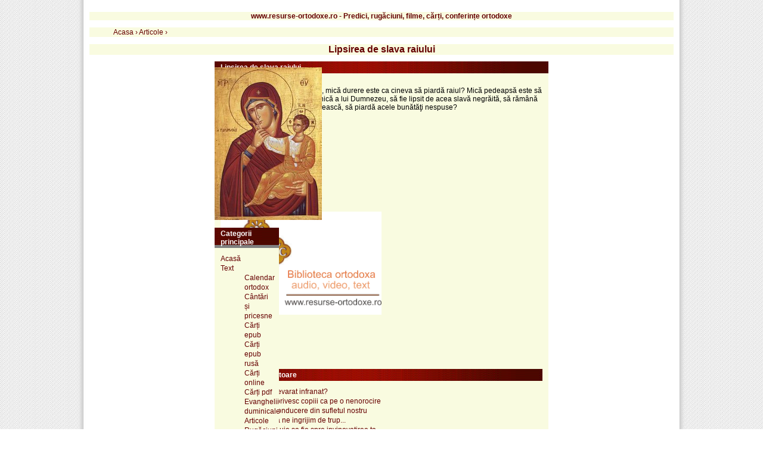

--- FILE ---
content_type: text/html; charset=utf-8
request_url: https://accounts.google.com/o/oauth2/postmessageRelay?parent=https%3A%2F%2Fwww.resurse-ortodoxe.ro&jsh=m%3B%2F_%2Fscs%2Fabc-static%2F_%2Fjs%2Fk%3Dgapi.lb.en.2kN9-TZiXrM.O%2Fd%3D1%2Frs%3DAHpOoo_B4hu0FeWRuWHfxnZ3V0WubwN7Qw%2Fm%3D__features__
body_size: 160
content:
<!DOCTYPE html><html><head><title></title><meta http-equiv="content-type" content="text/html; charset=utf-8"><meta http-equiv="X-UA-Compatible" content="IE=edge"><meta name="viewport" content="width=device-width, initial-scale=1, minimum-scale=1, maximum-scale=1, user-scalable=0"><script src='https://ssl.gstatic.com/accounts/o/2580342461-postmessagerelay.js' nonce="3kAL1Fi1srahydT4Vc_Sdw"></script></head><body><script type="text/javascript" src="https://apis.google.com/js/rpc:shindig_random.js?onload=init" nonce="3kAL1Fi1srahydT4Vc_Sdw"></script></body></html>

--- FILE ---
content_type: text/css
request_url: https://www.resurse-ortodoxe.ro/templates/ro/css/style.css
body_size: 492
content:
@charset "charset-name";

body
{
	background: #fff url('../img/bg.gif') repeat scroll 50% 0;
	font-family: Verdana, Arial, Sans-serif;
	font-size: 12px;
	margin: 0;
	padding: 0;
	overflow:visible;
}

h1 {
    font-size: 16px;
    font-weight: bold;
    color: #650000;
}

h2 {
    font-size: 12px;
    font-weight: bold;
    color: #650000;
    text-align: center;
}

h3 {
    font-size: 12px;
    font-weight: bold;
    color: #650000;
    display: inline;
}
ul {
   margin: 0 auto;
}
div.page
{
	margin: 0 auto;
	width: 1000px;
	padding: 10px 0 0 0;
}

div.header
{	position:relative;
	top:150px;
	background-image: url('../img/header-bg.gif');
	border-bottom: 1px solid #1566b1;
	height: 80px;
	padding: 25px 0 0 0;
}

div.bottom
{
	background-position: top left;
	background-color: #ef9d16;
	border-top: 3px solid #eeba04;
	clear: both;
	position:relative;
	color: #000000;
	font-size: 10px;
	padding: 1px 0;
	width: 100%;
	text-align: center;
	line-height: 40%;
}


div.content
{
	clear: both;
	float: left;
	position:relative;
	padding: 1px 0px;
	width: 1000px;
}

div.left
{
    /*background: red;*/   
    clear: both;
	float: left;
	top: 0;
	position:absolute;
    margin-left:0%;
	width:22%;
	
}
div.middle
{   
    /*background: yellow;*/
    clear: both;
	float: left;
	top: 0;
	position:absolute;
    margin-left:21%;
	width:58%;
}
div.right
{
    /*background: blue;*/
    clear: left;
	float: right;
	top: 0;
    margin-left:78%;
	width:22%;
	/*float: right;*/
}



div.links
{
	text-align: justify;
	text-decoration: none;
	line-height: 140%;
}

div.links a
{
	color: #660000;
	text-decoration: none;
	line-height: 140%;
}

div.links a:hover
{
	color: #d03900;
	text-decoration: underline;
}

div.breadcrumb a, li
{
	display: inline;
	color: #660000;
	text-decoration: none;
	line-height: 140%;
	padding-left: 0px;
}

div.image-view-link
{
	display: inline-block;
	width: 300px;
}

div.box
{
	/*
	border: 1px solid #1566b1;
	*/
	clear: both;
	margin: 0 10px 10px 10px;
	background: #f9fbe0;
}

div.box-caption
{
	background-color: #808080;
	/*
	background-image: url('../img/corner.gif');
*/
	background-image: url('../img/box-bg.gif');
	background-repeat: no-repeat;
	background-position: top right;
	color: #fff;
	font-size: 12px;
	font-weight: bold;
	padding: 3px 0 3px 10px;
}

div.box-content
{
	padding: 10px;
}

div.link_display_in_category 
{
	clear: both;
	margin: 0 0 0px 0px;
	padding: 0px;
	background: #f9fbe0 url('../img/bgshade.gif') repeat-x;
	color: #303030;
	border-bottom: 1px solid #ccc;
	width: 100%;
}

div.partners
{
	background-position: top left;
	background-color: #f9fbe0;
	border: 1px solid #eeba04;
	clear: both;
	position:relative;
	color: #000000;
	font-size: 9px;
	padding: 10px 10px;
	margin: 10px;
	text-align: left;
}

div.partners a
{
	color: #650000;
	font-weight: bold;
	line-height: 170%;
}


--- FILE ---
content_type: application/javascript
request_url: https://www.resurse-ortodoxe.ro/calendarul-zilei/calendarul_zilei.js
body_size: -170
content:
ultimele_stiri = " " + "<font color='"+Culoare_font_principal+"'><br><span class='rom'>†) Sf. Ier. Iosif cel Milostiv, mitr. Moldovei</span>; Sf. Cuv. Xenofont și soția sa, Maria, Arcadie și Ioan <br></font>"

document.write(ultimele_stiri + Content_style_2 + Down)